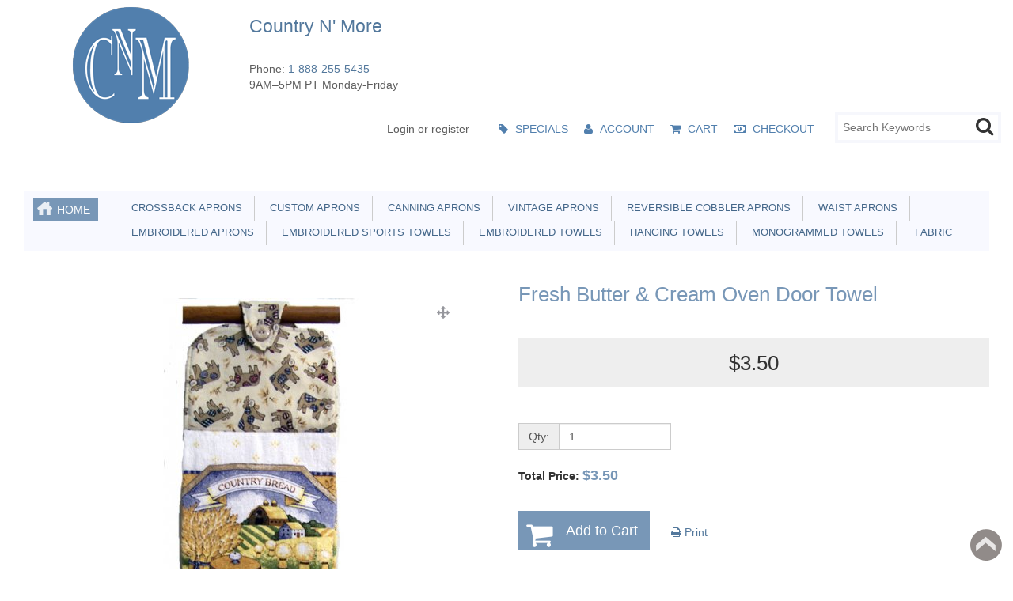

--- FILE ---
content_type: text/html; charset=utf-8
request_url: https://www.countrynmore.com/index.php?rt=r/product/product/calculateTotal
body_size: -373
content:
{"total":"$3.50","price":"$3.50"}